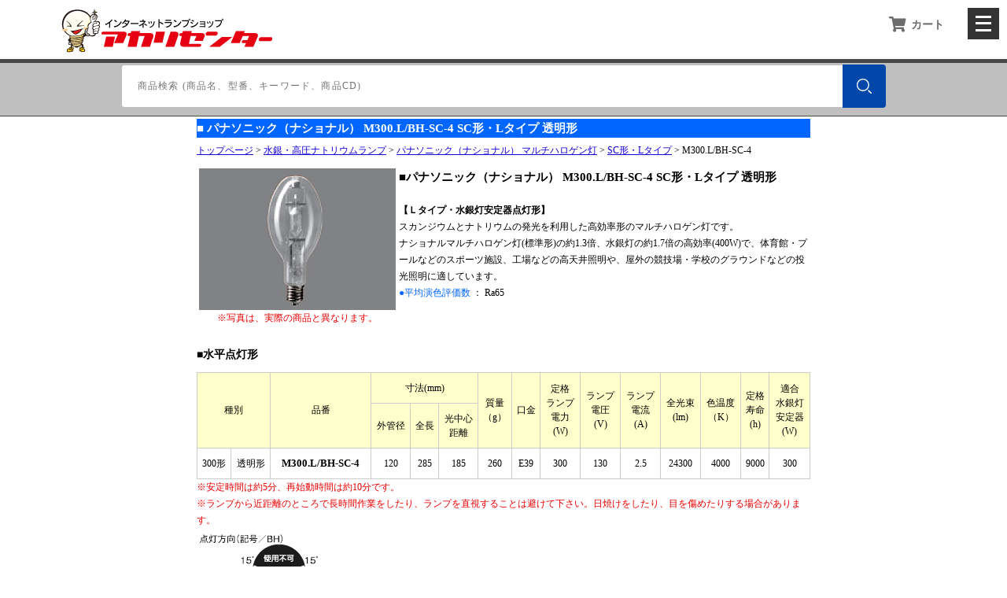

--- FILE ---
content_type: text/html
request_url: https://www.akaricenter.com/suigin_kouatu/national/multihalogen/m300lbh-sc4.htm
body_size: 10076
content:
 <!DOCTYPE HTML PUBLIC "-//W3C//DTD HTML 4.01 Transitional//EN"  "http://www.w3.org/TR/html4/loose.dtd">
<html>
<head>
<title>パナソニック（ナショナル） M300.L/BH-SC-4 SC形・Lタイプ 透明形 激安価格販売:アカリセンター</title>
<meta http-equiv="Content-Type" content="text/html; charset=Shift_JIS">
<META NAME="keywords" CONTENT="パナソニック,panasonic,ナショナル,national,マルチ,ハロゲン灯,M300.L/BH-SC-4,M300LBHSC4,300形,透明形,ランプ,水銀灯,ナトリウムランプ,SC形,Lタイプ,通信販売,販売,通販,価格,激安">
<META NAME="description" CONTENT="パナソニック（ナショナル） M300.L/BH-SC-4 SC形・Lタイプ 透明形 激安価格販売:アカリセンター">
<link rel="SHORTCUT ICON" href="../../../favicon.ico">
<link href="../../../css/pagedef.css" rel="stylesheet" type="text/css">
<link href="../../../css/lampimport.css" rel="stylesheet" type="text/css">
</head>
<!--category:水銀・高圧ナトリウムランプ-->
<body>
<!-- header-start -->
<!--▼///////////header nav start///////////▼-->
<input type="checkbox" id="menu-navibtn" />
<div id="navi" role="navigation" aria-label="メインメニュー">
<div class="menu-left"><a href="/"><img src="/image/logo-akaricenter.png" alt="電球の専門店 | アカリセンターの公式通販サイト"></a> </div>
<label id="navibtn" for="menu-navibtn"><span><span>メニューを開く</span></span></label>
<ul class="menu-cargo">
<li><a class="ib" href="/order/cargo.php"><i class="fa fa-shopping-cart fa-lg"></i><span>カート</span></a></li>
</ul>
<ul class="menu">
<li class="menu-parent"><i class="fas fa-folder-open  fa-lg"></i><span>カテゴリー</span>
<input type="checkbox" id="menu-parent01"/>
<label for="menu-parent01"><span class="ib pd"><i class="fas angletoggle fa-lg"></i></span></label>
<!--▼menu-category-list start▼-->
<ul class="menu-child">
<li id="led"><a href="/akari_led.htm" class="menu-child-top">LED電球・LEDランプ</a></li>
<li id="hakunetu"><a href="/akari_hakunetu.htm">白熱電球</a></li>
<li id="harogen"><a href="/akari_harogen_ct01.htm">ハロゲンランプ</a></li>
<li id="chokkan"><a href="/akari_chokkan.htm">直管蛍光灯</a></li>
<li id="chokkan_tokushu"><a href="/akari_chokkan_tokushu.htm">特殊直管蛍光灯</a></li>
<li id="enkei"><a href="/akari_enkei.htm">円形蛍光灯</a></li>
<li id="denkyu"><a href="/akari_denkyu.htm">電球形蛍光灯</a></li>
<li id="compact"><a href="/akari_compact.htm">コンパクト蛍光ランプ</a></li>
<li id="suigin"><a href="/akari_suigin.htm">HID・水銀灯・高圧ナトリウムランプ</a></li>
<li id="kaichuu"><a href="/akari_kaichuu.htm">フラッシュライト・懐中電灯 </a></li>
<li id="mirrorball"><a href="/akari_mirrorball.htm">舞台・演出照明・撮影機器</a></li>
<li id="spotlight"><a href="/akari_spotlight.htm">スポットライト</a></li>
<li id="cliplight"><a href="/cliplight/cliplight.htm">クリップライト</a></li>
<li id="toukou"><a href="/akari_toukou.htm">投光器・作業灯</a></li>
<li id="chokkankigu"><a href="/akari_chokkankigu.htm">直管蛍光灯器具</a></li>
<li id="led-chokkankigu"><a href="/akari-led-chokkankigu.htm">LEDベースライト器具</a></li>
<li id="denzai"><a href="/akari_denzai.htm">電設資材</a></li>
<li id="sonota"><a href="/akari_sonota.htm">その他・工具</a></li>
<li id="stand"><a href="/akari_stand.htm">スタンド</a></li>
<li id="tokusyu"><a href="/akari_tokusyu.htm">撮影機材</a></li>
<!--<li id="outlet"><a href="/outlet/">OUTLET(アウトレット)</a></li>-->
</ul>
<!--▲menu-category-list end▲-->
</li>
<li class="menu-parent"><i class="fas fa-list fa-lg"></i><span>ガイド</span>
<input type="checkbox" id="menu-parent02"/>
<label for="menu-parent02"><span class="ib pd"><i class="fas angletoggle fa-lg"></i></span></label>
<!--▼menu-guide-list start▼-->
<ul class="menu-child">
<li id="info"><a href="/akari_info.htm" class="menu-child-top">ご利用案内</a></li>
<li id="faq"><a href="/info/oshiharai.htm">よくあるご質問(FAQ)</a></li>
<li id="toiawase"><a href="/wmail/toiawase.htm">お問い合わせ</a></li>
<!--<li id="mame"><a href="/mame.htm">電球豆知識</a></li>-->
</ul>
<!--▲menu-guide-list end▲-->
</li>
<li class="menu-parent"><a class="ib" href="/cgi-bin/orderstatus.php"><i class="fas fa-file-invoice fa-lg"></i>注文状況確認 / 各種書類発行</a></li>
<li class="menu-parent"><a class="ib" href="/wmail/toiawase.htm"><i class="fas fa-caret-right"></i>お問い合わせ</a></li>
</ul>
</div>
<!--▲///////////header nav end///////////▲-->

<!--▼search start▼-->
<div class="menu-search">
<div id="search">
<form action="/cgi-bin/itemsearch.php" method="get">
<div class="box">
<input type="search" class="box-searchinput" name="WORD" value="" placeholder="商品検索 (商品名、型番、キーワード、商品CD)">
<button type="submit" class="box-btn" name=""><img src="/image/top-icon/searches.png" class="box-btn-icon" alt="検索する"></button>
</div>
<input type="hidden" name="CAT" value="すべて">
<input type="hidden" name="LANG" value="SJIS">
</form>
</div>
</div>
<!--▲search end▲--><!-- header-end -->
<table width="780" border="0" align="center">
<tr>
<td height="100%">
<!-- パン屑 メニュー -->
<table width="100%" height="51" border="0" cellpadding="0" cellspacing="0">
<tr>
<td height="23" bgcolor="#0066ff">
<h1>■ パナソニック（ナショナル） M300.L/BH-SC-4 SC形・Lタイプ 透明形</h1>
</td>
</tr>
<tr>
<td valign="middle" class="panmenu">
<h2><a href="../../../index.htm">トップページ</a> &gt; <a href="../../../akari_suigin.htm">水銀・高圧ナトリウムランプ</a> &gt; <a href="../../../multi_ct.htm">パナソニック（ナショナル） マルチハロゲン灯</a> &gt; <a href="../../../multi_sc.htm">SC形・Lタイプ</a> &gt; M300.L/BH-SC-4</h2>
</td>
</tr>
</table>
<!-- パン屑　メニューここまで -->
</td>
</tr>
<tr>
<td class="height18">
<table width="100%">
<tr valign="top">
<td width="32%" align="center"><img src="img/sc-l-tome.jpg" width="250" height="180"><br>
<span class="cautionRED">※写真は、実際の商品と異なります。</span></td>
<td width="68%" class="height18">
<h3>■パナソニック（ナショナル） M300.L/BH-SC-4 SC形・Lタイプ 透明形</h3><br>
<strong>【Ｌタイプ・水銀灯安定器点灯形】</strong><br>
 スカンジウムとナトリウムの発光を利用した高効率形のマルチハロゲン灯です。<br>
ナショナルマルチハロゲン灯(標準形)の約1.3倍、水銀灯の約1.7倍の高効率(400W)で、体育館・プールなどのスポーツ施設、工場などの高天井照明や、屋外の競技場・学校のグラウンドなどの投光照明に適しています。<br>
<span class="def12pxSkyblue">●平均演色評価数</span> ： Ra65</td>
</tr>
</table>
<br>
<strong class="grouphead">■水平点灯形</strong><br>
<table width="100%" align="center" class="block2">
<tr align="center" bgcolor="#ffffCC">
<td colspan="2" rowspan="2">種別</td>
<td rowspan="2">品番</td>
<td colspan="3">寸法(mm)</td>
<td rowspan="2">質量<br>
（g）</td>
<td rowspan="2">口金</td>
<td rowspan="2">定格<br>
ランプ<br>
電力<br>
(W)</td>
<td rowspan="2">ランプ<br>
電圧<br>
(V)</td>
<td rowspan="2">ランプ<br>
電流<br>
(A)</td>
<td rowspan="2">全光束<br>
(lm)</td>
<td rowspan="2">色温度<br>
（K）</td>
<td rowspan="2">定格<br>
寿命<br>
(h)</td>
<td rowspan="2">適合<br>
水銀灯<br>
安定器<br>
(W)</td>
</tr>
<tr align="center" bgcolor="#ffffCC">
<td>外管径</td>
<td>全長</td>
<td>光中心<br>
距離</td>
</tr>
<tr align="center">
<td>300形</td>
<td>透明形</td>
<td align="left">
<h4>M300.L/BH-SC-4</h4>
</td>
<td>120</td>
<td>285</td>
<td>185</td>
<td>260</td>
<td>E39</td>
<td>300</td>
<td>130</td>
<td>2.5</td>
<td>24300</td>
<td>4000</td>
<td>9000</td>
<td>300</td>
</tr>
</table>
<span class="caution">※安定時間は約5分、再始動時間は約10分です。<br>
※ランプから近距離のところで長時間作業をしたり、ランプを直視することは避けて下さい。日焼けをしたり、目を傷めたりする場合があります。 </span><br>
<img src="../img/multi-sc-suihei.gif" width="192" height="115"><br>
<br><!-- #BeginLibraryItem "/Library/受注生産品.lbi" --><span style="color:#ff8800">※受注生産品となり、納品にお時間を頂きます。また返品不可能となりますのでお間違えのないようご注文をして頂きますようお願いいたします。<br>　
お急ぎの際は事前に<a href="../../../wmail/toiawase.htm">お問い合わせ</a>下さいます様お願いいたします。</span><!-- #EndLibraryItem --><br>
<br>
<!-- FORM-START -->
<form method=post action="/order/cargo.php">
<input type=hidden name="action" value="regist">
<input type="hidden" name="code" value="1001029">
<div class="product">●パナソニック（ナショナル） M300.L/BH-SC-4 透明形マルチハロゲン灯 E39口金</div>
<span class="cd">商品CD:1001029</span> <span class="mrp">メーカー希望小売価格 \12,870-</span><br>
<div class="caution"></div>
<span class="end">生産終了</span>
</form>
<!-- FORM-END -->

<br>
<!--KANREN-START-->
<div class="kanren">
<ul>
</ul>
<hr></div>
<!--KANREN-END-->
</td>
</tr>
<tr>
<td>
<!--footer-start-->
<!-- footer -->
<footer>
<!--▼Grid Layout start▼-->
<div>
<article>
<ul>
<li><a href="/order/cargo.php"><i class="fas fa-shopping-cart"></i>&nbsp;カートをみる</a></li>
<li><a href="/cgi-bin/orderstatus.php"><i class="fas fa-file-invoice fa-lg"></i>&nbsp;注文状況確認 / 各種書類発行</a></li>
<li><a href="/cgi-bin/itemsearch.php"><i class="fas fa-search"></i>&nbsp;商品検索</a></li>
</ul>
</article>
<article>
<h3>ガイド</h3>
<ul>
<li><a href="/akari_info.htm">送料･支払について</a></li>
<li><a href="/info/oshiharai.htm">よくあるご質問(FAQ)</a></li>
<li><a href="/wmail/toiawase.htm">お問い合わせ</a></li>
</ul>
</article>
<article>
<h3>規約</h3>
<ul>
<li><a href="/info/tokutei.htm">特定商取引法に基づく表記</a></li>
<li><a href="/info/riyoukiyaku.htm">利用規約</a></li>
<li><a href="/info/akari_info_privacy.htm">個人情報について</a></li>
</ul>
<h3>ABOUT US</h3>
<ul>
<li><a href="/corpinfo.htm">会社概要</a></li>
</ul>
</article>
</div>
<!--▲Grid Layout end▲-->
<!--▼copyright▼-->
<div id="copyright">Copyright (C) Akaricenter. All Rights Reserved.</div>
<!--▲copyright▲-->
<!--▼pagejump▼-->
<!--<div id="pagejump">
<div class="scroll_button"> <a href="#navi">▲TOPへ</a> </div>
</div>-->
<!--▲pagejump▲-->
</footer>
<!-- /footer --> <!--footer-end-->
</td>
</tr>
</table>
</body>
</html>


--- FILE ---
content_type: text/css
request_url: https://www.akaricenter.com/css/lamp.css
body_size: 20548
content:
/*蝗櫁ｻ｢轣ｯ蜿ｳ繧ｫ繝�ざ繝ｪ繝ｼ繝悶Ο繝�け*/
.kaitentou-menu {  width:600px; margin:0 0 30px 0;padding:0; height:auto;}
.kaitentou-menu img { float: left; border:none; padding:2px 3px 0 2px;}
.kaitentou-menu ul { width:585px; height:auto; margin:0;padding-left:15px;list-style:none;}
.kaitentou-menu li { margin:0 5px 10px 0; padding:0;float:left;line-height:1.4em;width:185px;height:100px;border:solid #CCC 1px;display:block;}
.kaitentou-menu a { margin:0;padding:0;text-decoration:none;display:block;color:#333;width:185px;height:100px;  background-image:url(../icon/detail-k.gif); background-position:bottom; background-repeat:no-repeat;}
.kaitentou-menu a:hover {background-color:#f0f0f0; background-image:url(../icon/detail-k-h.gif); background-position:bottom; background-repeat:no-repeat;}
.kaitentou-menu a h4,h5 { margin:0; padding:3px 0;font-weight:bold; text-decoration:underline; color:#039; font-size:12px;}
.kaitentou-menu a:hover h4,h5 { text-decoration:underline; color: #039;}
.kaitentou-menu hr {clear:both; visibility:hidden; margin:0; padding:0;}

/*繧ｹ繝ｪ繝�繝ｩ繝ｳ繝励ヶ繝ｭ繝�け*/
.slimlamp-menu {  width:600px; margin:5px 0 30px 0;padding:0; height:auto;}
.slimlamp-menu img { float: left; border:none; padding:3px 5px 3px 2px;}
.slimlamp-menu ul { width:585px; height:auto; margin:0;padding-left:15px;list-style:none;}
.slimlamp-menu li { margin:0 5px 10px 0; padding:0;float:left;line-height:1.4em;width:185px;height:65px;border:solid #CCC 1px;display:block;}
.slimlamp-menu a { margin:0;padding:0;text-decoration:none;display:block;color:#333;width:185px;height:65px; }
.slimlamp-menu a:hover {background-color:#f0f0f0;}
.slimlamp-menu a p { margin:0; padding:3px 0;font-weight:bold; text-decoration:underline; color:#039; font-size:12px;}
.slimlamp-menu a:hover p { text-decoration:underline; color: #039;}
.slimlamp-menu hr {clear:both; visibility:hidden; margin:0; padding:0;}

/*譁ｰ繧ｫ繝�ざ繝ｪ繝ｼ繝舌�*/
.r-bar { width:600px; }
.r-bar h3 { font-size:14px; font-weight:bold; color: #2970b2; margin:0; padding:7px 0 20px 35px; height:32px;background: url(../icon/lamp-bar.gif); background-repeat:no-repeat; clear:both;}
.r-bar p { padding:0 0 20px 15px; line-height:1.8em; margin:-20px 0 10px 0;}
.r-bar a { text-decoration:none;}
.r-bar hr {clear:both; visibility:hidden;}

.setumei { width:580px;margin:-20px 0 5px 15px; padding:0;}
.setumei img{float:left; padding:5px 5px 20px 0; margin:0;}
.setumei p{ padding-top:10px;}
.setumei a{font-size:12px;color:#0000ff; text-decoration:underline;}
.setumei a:link { color:#0000ff; text-decoration:underline;}
.setumei a:visited { color:#0000ff; text-decoration:underline;}
.setumei a:hover { color:#ff0000; text-decoration: none; background-color:#ffffcc;}

.setumei-s { width:100%; margin-bottom:5px; padding:0; clear:both;}
.setumei-s img{float:left; margin-right:5px;}
.setumei-s p{overflow:hidden; margin:0; padding:0;}
.setumei-s hr {clear:both; visibility: hidden;}
.setumei-s a:link { color:#0000ff; text-decoration:underline;}
.setumei-s a:visited { color:#0000ff; text-decoration:underline;}
.setumei-s a:hover { color:#ff0000; text-decoration: none; background-color:#ffffcc;}

.setumei-red {width:100%;margin:5px 0 5px 0px; padding:5px 0; border:#FF0000 dashed 1px; display:block;}

.item-list { widows:600px; margin:0; padding:0; height:auto;font-family: "�ｭ�ｳ 繧ｴ繧ｷ繝�け", "MS Gothic", "Osaka�咲ｭ牙ｹ�", Osaka-mono, monospace;}
.item-list ul{ list-style:none; width:600px; height:auto; margin:0 0 0 5px; padding:0 0 20px 0;}
.item-list li{ display:inline-block; margin:0 8px 10px 0; padding:0 0 0 0; float:left; width:192px; height:191px; overflow:hidden; word-break: break-all;}
.item-list p{ color:#009;display:block; background:#eee; width:190px; height:30px; text-align:center; text-decoration:underline; font-weight:bold; margin:0 0 2px 0; padding:2px 0 8px 0; line-height:1.5; }
.item-list a:visited p{ text-decoration:underline; color:#810081;}
.item-list a:hover p{ text-decoration:none; background:#c6d2e4;}
.item-list a { color:#000;display:block; margin:0; padding:0; width:190px; height:188px; text-decoration:none;border:solid #ddd 1px; overflow:hidden;line-height:1.3; background-image:url(/icon/detail.gif); background-position:bottom; background-repeat:no-repeat;}
.item-list a:hover { background-color:#f3f3f3;border:solid #c6d2e4 1px; background-image:url(/icon/detail-h.gif); background-position:bottom; background-repeat:no-repeat;}
/*.item-list ul{ list-style:none; width:600px; height:auto; margin:0 0 0 5px; padding:0 0 20px 0;}
.item-list li{ display:inline-block; margin:0 8px 10px 0; padding:0; float:left; width:192px; height:134px; overflow:hidden;}
.item-list p{ color:#009;display:block; background:#eee; width:190px; height:23px; text-align:center; text-decoration:underline; font-weight:bold; margin:0 0 2px 0; padding:2px 0 8px 0; line-height:1.2; }
.item-list a:visited p{ text-decoration:underline; color:#810081;}
.item-list a:hover p{ text-decoration:none; background:#c6d2e4;}
.item-list a { color:#000;display:block; margin:0; padding:0; width:190px; height:131px; text-decoration:none;border:solid #ddd 1px; overflow:hidden;line-height:1.2;}
.item-list a:hover { background-color:#f3f3f3;border:solid #c6d2e4 1px;}*/
.item-list .box {float:left; padding:1px 4px 45px 3px; margin:0;}
.item-list .new { float:left; padding:1px 4px 45px 3px; margin:0; background: url(../icon/denkyu-new.gif) no-repeat 24px 80px;}
.item-list .osusume { float:left; padding:1px 4px 45px 3px; margin:0; background: url(../icon/denkyu-osusume.gif) no-repeat 2px 80px;}
.item-list .teiban { float:left; padding:1px 4px 45px 3px; margin:0; background: url(../icon/denkyu-teiban.gif) no-repeat 20px 80px;}
.item-list .nesage { float:left; padding:1px 4px 45px 3px; margin:0; background: url(../icon/denkyu-nesage.gif) no-repeat 2px 80px;}
.item-list .jyuchu { float:left; padding:1px 4px 45px 3px; margin:0; background: url(../icon/denkyu-jyuchu.gif) no-repeat 2px 80px;}
.item-list .newprice { float:left; padding:1px 4px 45px 3px; margin:0; background: url(../icon/denkyu-newprice.gif) no-repeat 2px 80px;}
.item-list .zaikosale { float:left; padding:1px 4px 45px 3px; margin:0; background: url(../icon/zaiko-sale.gif) no-repeat 2px 80px;}
.item-list .sale { float:left; padding:1px 4px 45px 3px; margin:0; background: url(../icon/sale.gif) no-repeat 2px 80px;}
.item-list .medama { float:left; padding:1px 4px 45px 3px; margin:0; background: url(../icon/medama.gif) no-repeat 2px 80px;}
.item-list .sold-out { float:left; padding:1px 4px 45px 3px; margin:0; background: url(../icon/sold-out.gif) no-repeat 2px 80px;}

.item-list .eco {background: url(../icon/eco.gif) no-repeat 84px 116px;}
.item-list .up { background: url(../icon/up.gif) no-repeat 84px 116px;}
.item-list .harogen {float:left; padding:1px 4px 45px 3px; margin:0;}


.item-list p.list-title1 { color:#009;display:block; background:#eee; width:190px; height:23px; text-align:center; text-decoration:underline; font-weight:bold; margin:0 0 2px 0; padding:5px 0 0 0;}

.uchikeshi { text-decoration: line-through; font-weight:bold; color:#F00;}
.staffosusume { width:100%; margin:0; padding:15px 0 0 0; margin:10px 0;background:url(../icon/staffosusume.gif) no-repeat;line-height:1.8;}

.item-category { width:600px; margin:0; padding:0; height:auto;}
.item-category ul { margin:0;padding:0 0 10px 3px; list-style:none;}
.item-category li { margin:0;padding:3px 6px 5px 4px;line-height:1.4em;width:285px;height:160px; display:block; float:left;}
.item-category a { margin:0;padding:0;border:solid #ddd 1px;text-decoration:none;display:block;color:#333;width:285px;height:160px; background:url(../icon/denkyu-line-up.gif) no-repeat 214px 146px;}
.item-category a:hover {background-color:#fff;}
.item-category a p { margin:0 0 5px 0; padding:3px 2px 3px 135px;font-weight:bold; font-size:14px; text-decoration:underline; color:#009; line-height:1.3em; background:#e1e1e1;}
.item-category a:hover p { text-decoration:none; background:#e4ecf7;}
.item-category .img-box { float:left; padding:0; margin:0;}
.item-category hr {clear:both; visibility:hidden;}

/*LED髮ｻ逅�き繝�ざ繝ｪ*/
.item-led-denkyu { width:600px; margin:0; padding:0;}
.item-led-denkyu ul { margin-left:8px;padding:0;list-style:none; }
.item-led-denkyu li { margin:0; padding:0 15px 15px 5px; width:175px;height:auto;float:left;}
.item-led-denkyu a { margin:0;padding:1px 4px 4px 4px; text-decoration:none; display:block;color: #333;width:175px;min-height:230px;line-height:1.5em;overflow:hidden; border:solid #ddd 1px;}
.item-led-denkyu a:hover { text-decoration:none;border:solid #c6d2e4 1px;background-color:#f3f3f3;}
.item-led-denkyu a p { margin:0 0 3px -3px; width:175px;height:auto;text-align:center; font-weight:bold; color:#1B0099; padding:3px; text-decoration: underline; line-height:1.4em;cursor:pointer; font-size:14px;background:#eee; }
.item-led-denkyu a:hover p { text-decoration:none;background:#c6d2e4;}
.item-led-denkyu .item-main-photo { width:175px; height:100px; margin:0 0 3px 0;}
.item-led-denkyu hr {clear:both; visibility: hidden;}
.alpha a:hover img {
  opacity: 0.6;
  filter: alpha(opacity=60);
  -ms-filter: "alpha(opacity=60)";
}

/*LED繝吶�繧ｹ繝ｩ繧､繝医き繝�ざ繝ｪ*/
.item-led-chokkankigu .item-main-photo { width:175px; height:120px; margin:0 0 3px 0;}
.item-led-chokkankigu { width:600px; margin:0; padding:0;}
.item-led-chokkankigu ul { margin-left:8px;padding:0;list-style:none; }
.item-led-chokkankigu li { margin:0; padding:0 15px 15px 5px; width:175px;height:250px;float:left;}
.item-led-chokkankigu a { margin:0;padding:1px 4px 4px 4px; text-decoration:none; display:block;color: #000;width:175px;height:250px;line-height:1.5em;overflow:hidden; border:solid #ddd 1px;background-image:url(/icon/detail.gif); background-position:bottom; background-repeat:no-repeat;}
.item-led-chokkankigu a:hover {text-decoration:none;border:solid #c6d2e4 1px;background-color:#f3f3f3;background-color:#f3f3f3;border:solid #c6d2e4 1px; background-image:url(/icon/detail-h.gif); background-position:bottom; background-repeat:no-repeat;}
.item-led-chokkankigu a p { margin:0 0 3px -3px; width:175px;height:auto;text-align:center; font-weight:bold; color:#1B0099; padding:3px; text-decoration: underline; line-height:1.2em;cursor:pointer; font-size:14px;background:#eee; }
.item-led-chokkankigu hr {clear:both; visibility: hidden;}

/*2018繧ｫ繝�ざ繝ｪ*/
#item-category-2018 { width:600px; margin:0; padding:0;}
#item-category-2018 .item-main-photo { width:175px; margin:0 0 3px 0; border-bottom:dotted #ddd 1px;}
#item-category-2018 ul { margin-left:8px;padding:0;list-style:none; }
#item-category-2018 li { margin:0; padding:0 15px 15px 5px; width:175px;height:290px;float:left;}
#item-category-2018 a { margin:0;padding:1px 4px 4px 4px; text-decoration:none; display:block;color: #000;width:175px;height:290px;line-height:1.7em;overflow:hidden; border:solid #ddd 1px;}
#item-category-2018 a:hover { text-decoration:none;border:solid #c6d2e4 1px;background-color:#f3f3f3;}
#item-category-2018 a p { margin:0 0 3px -3px; width:175px;height:auto;text-align:center; font-weight:bold; color:#1B0099; padding:3px; text-decoration: underline; line-height:1.2em;cursor:pointer; font-size:14px;background:#eee; }
#item-category-2018 hr {clear:both; visibility: hidden;}

/*2018----繧ｫ繝�ざ繝ｪ繝ｼ*/
#item-category-box { width:100%; margin:0; padding:0;}
#item-category-box .item-main-photo { width:180px; margin:0 0 2px 0; border-bottom:dotted #333 1px; text-align:center;}
#item-category-box ul { margin-left:0px;padding:0;list-style:none; }
#item-category-box li { margin:0; padding:0 15px 15px 5px; width:180px;height:210px;float:left;}
#item-category-box a { margin:0;padding:1px 4px 4px 4px; text-decoration:none; display:block;color: #000;width:100%;height:210px;line-height:1.7em;overflow:hidden; border:solid #ddd 1px;background-image:url(/icon/detail.gif); background-position:bottom; background-repeat:no-repeat;}
#item-category-box a:hover { text-decoration:none;border:solid #c6d2e4 1px;background-color:#f3f3f3;background-color:#f3f3f3;border:solid #c6d2e4 1px; background-image:url(/icon/detail-h.gif); background-position:bottom; background-repeat:no-repeat;}
#item-category-box a p { margin:0 0 3px -3px; width:100%;height:auto;text-align:center; font-weight:bold; color:#1B0099; padding:3px; text-decoration: underline; line-height:1.2em;cursor:pointer; font-size:14px;background:#eee; }
#item-category-box hr {clear:both; visibility: hidden;}


/*----繧ｫ繝�ざ繝ｪ繝ｼ縲縲縲*/
#center-banner-2 {width:100%;
}
#center-banner-2 .item {
	box-sizing: content-box;
	display:block;
	width:30%;
	border-radius: 3px;
	border:solid #ddd 1px;
	padding: 8px 4px 25px 4px;
	margin: 5px;
	text-align: center;/*flex-grow: 0;莨ｸ縺ｳ逋ｽflex: 1;*/
	background-image:url(/icon/detail.gif); background-position:bottom; background-repeat:no-repeat;
}
#center-banner-2 .item:hover {border:solid #c6d2e4 1px;background: #F5F5F5;
background-image:url(/icon/detail-h.gif); background-position:bottom; background-repeat:no-repeat;}

#center-banner-2 img {
	max-width: 100%;
	height: auto;
	
}
#center-banner-2 p {
	font-size: 1em;
	text-align: left;
}
#center-banner-2 .flexbox {
	display: -webkit-box;  /*縺薙�霎ｺ縺�*/
	display: -webkit-flex; /*Android2.3~縺ｨ縺�*/
	display: -ms-flexbox; /*IE9縺九ｉ逕ｨ*/
	display: flex; /*譛譁ｰ縺ｮ繝悶Λ繧ｦ繧ｶ縺ｮ縺ｿ縺ｧ縺ゅｌ縺ｰflex縺�縺代〒繧ゅｈ縺�°繧�*/
	flex-wrap: wrap;
	justify-content: stretch;
}
#center-banner-2 ul {
	text-align: left;
	display:block;
	list-style:none;
	margin:2px 1px 0px 0px;
	padding:0;
	line-height:1.5;
	border-top:dotted #333 1px;
}
#center-banner-2 li {
	font-weight: bold;
	margin:7px 0px 0px 0px;
	/*list-style-image:url(/img/topimg/2018-top/top-left-menu-arrow-small-bk.gif);white-space: nowrap;
  overflow: hidden;
  text-overflow: ellipsis;*/
}
#center-banner-2 a {
	color:#6C6C6C;
	text-decoration:none;
}
/*#center-banner-2 .item:hover {
	color:#006C91;
	text-decoration:underline;
}
#center-banner-2 .item:hover img {
	opacity: 0.6;
	filter: alpha(opacity=60);
	-ms-filter: "alpha(opacity=60)";
}*/

#center-banner-2 .sub-text {
	font-weight: normal;
	font-size:.90em
}
#center-banner-2 p {
	font-weight: bold;
	color: #EA0000;
	margin:0px 0px 0px 0px;
}
/*end*/

/*逶ｴ邂｡繧ｫ繝�ざ繝ｪ*/
.item-chokkan .item-main-photo { width:175px; height:120px; margin:0 auto 3px auto;}
.item-chokkan { width:600px; margin:0; padding:0;}
.item-chokkan ul {list-style:none; }
.item-chokkan li { margin:0; padding:0 15px 15px 0px; width:175px;height:200px;float:left;}
.item-chokkan a { margin:0;padding:1px 6px 4px 0px; text-decoration:none; display:block;color: #000;line-height:1.5em;overflow:hidden; border:solid #ddd 1px;}
.item-chokkan a:hover { text-decoration:none;border:solid #c6d2e4 1px;background-color:#f3f3f3;}
.item-chokkan a p { height:auto;text-align:center; font-weight:bold; color:#1B0099; padding:3px; text-decoration: underline; line-height:1.2em;cursor:pointer; font-size:14px;background:#eee; }
.item-chokkan hr {clear:both; visibility: hidden;}


/*DNL繧ｫ繝�ざ繝ｪ*/
.item-led-display .item-led-display-main-photo { width:175px; height:320px; margin:0 0 3px 0;}
.item-led-display { width:100%; margin:0; padding:0;}
.item-led-display ul { margin-left:0px;padding:0;list-style:none; }
.item-led-display li { margin:0; padding:0 15px 15px 5px; width:175px;height:320px;float:left;}
.item-led-display a { margin:0;padding:1px 4px 4px 4px; text-decoration:none; display:block;color: #000;width:175px;height:320px;line-height:1.5em;overflow:hidden; border:solid #ddd 1px;}
.item-led-display a:hover { text-decoration:none;border:solid #c6d2e4 1px;background-color:#f3f3f3;}
.item-led-display a p { margin:0 0 3px -3px; width:175px;height:auto;text-align:center; font-weight:bold; color:#1B0099; padding:3px; text-decoration: underline; line-height:1.2em;cursor:pointer; font-size:14px;background:#eee; }
.item-led-display hr {clear:both; visibility: hidden;}

/*讀懃ｴ｢*/
.search { display:block; width:160px; height:70px; padding:0; margin-bottom:10px; background:url(img/kensaku-back.gif) no-repeat;}
.search form{ margin:0; padding:0;}
.search .textbox{ width:100px; margin:25px 5px; float:left; padding:0;}
.search .button {margin:24px 3px; padding:0; _margin:24px 0 0 -2px}
.search hr{clear:both; visibility: hidden;}

/*蜿ｳ蝠�刀繝壹�繧ｸ 陦ｨ*/
.company dl,dt,dd {
margin: 0;
padding: 0;
}
.company dl {
border: 1px solid #999;
border-top: none;
width:100%;
background: #eee;
}
.company dt,dd {
padding:2px 3px 2px 7px;
}
.company dt {
border-top: 1px solid #999;
clear: left;
float: left;
width: 80px;
}
.company dd {
margin-left: 80px;
border-top: 1px solid #999;
border-left: 1px solid #999;
background: #fff;
}

.item-kanren {  width:600px; margin:0 0 30px 0;padding:35px 0 0 0; height:auto; background:url(icon/category-kanren-bar.gif) no-repeat;}
.item-kanren img { float: left; border:none; padding:2px 3px 0 2px;}
.item-kanren ul { width:585px; height:auto; margin:0;padding-left:15px;list-style:none;}
.item-kanren li { margin:0 5px 10px 0; padding:0;float:left;line-height:1.4em;width:185px;height:79px;border:solid #CCC 1px;display:block;}
.item-kanren a { margin:0;padding:0;text-decoration:none;display:block;color:#333;width:185px;height:79px; }
.item-kanren a:hover {background-color:#f0f0f0;}
.item-kanren a p { margin:0; padding:3px 0;font-weight:bold; text-decoration:underline; color:#039; font-size:12px;}
.item-kanren a:hover p { text-decoration:underline; color: #039;}
.item-kanren hr {clear:both; visibility:hidden; margin:0; padding:0;}

.hz-box {width:761px; height:auto; margin:5px 0 5px 5px; padding:0; border:solid #EA0000 1px; line-height:1.5;}
.hz-box img{float:left; margin:3px;}
.hz-box p{display:block; width:643px; height:20px; background-color:#EA0000; color:#FFF; margin:0 0 0 116px; padding:0 0 0 2px; font-weight:bold;}

/*繧ｭ繝ｼ繝ｯ繝ｼ繝� 繧ｿ繧ｰ讀懃ｴ｢ start*/
#keyword {width:100%;
	height:auto;
	display: -webkit-box;
	display:block;
	box-sizing: content-box;
	clear:both;
 
}
#keyword .list{
  width: 100%;
  margin-left: auto;
  margin-right: auto;
  list-style: none; 
}
#keyword .list li{
	display:block;
  /* 蟾ｦ縺ｫ荳ｦ縺ｳ縺ｾ縺� */
  float: left;
  margin-left:15px;
  /*width: 100px;*/
  text-align: center;
  line-height: 150%;
  
   padding: 1em;
  border: 3px solid #ccc;
 /* border-radius: 3em .3em 3em .3em/.3em 3em .3em 3em;*/
}
#keyword a {
	color:#6C6C6C;
	text-decoration:none;
}
#keyword a:hover {
	color:#006C91;
	text-decoration:underline;
}
#keyword a:hover img {
  opacity: 0.6;
  filter: alpha(opacity=60);
  -ms-filter: "alpha(opacity=60)";
}


/*繧ｭ繝ｼ繝ｯ繝ｼ繝� 繧ｿ繧ｰ讀懃ｴ｢ end*/

/*繝壹�繧ｸ蜀�い繝ｳ繧ｫ繝ｼ逕ｨ繝｡繝九Η繝ｼ start*/
#page-nav {
	width: 100%;
	display: block;
}
#page-nav ul {
	width: 100%;
	font-size: 15px;
	margin: 8px auto;
	padding: 0;
	list-style: none;
	text-align: center;
	display: -webkit-flex;
	display: flex;
}
#page-nav li {
	-webkit-flex-grow: 1;
	flex-grow: 1;
	border-top:1px solid #CCCCCC;border-right:1px solid #CCCCCC;border-left:1px solid #CCCCCC;border-bottom:1px solid #CCCCCC;
}
#page-nav li a {
	text-decoration: none;
	font-weight:bold;
	padding: 18px;
	color: #000;
	display: block;
}
#page-nav li a:hover {
	background: #7898F1;color: #FFF;
}
/*繝壹�繧ｸ蜀�い繝ｳ繧ｫ繝ｼ逕ｨ繝｡繝九Η繝ｼ end*/

/*繝壹�繧ｸ蜀�い繝ｳ繧ｫ繝ｼ逕ｨ繝｡繝九Η繝ｼ start*/
#category-nav {
	width: 100%;
	display: block;
}
#category-nav ul {
	width: 100%;
	font-size: 13px;
	margin: 3px auto;
	padding: 0;
	list-style: none;
	text-align: center;
	display: -webkit-box;
  display: -webkit-flex;
  display: -ms-flexbox;
	display: flex;
}
#category-nav li {
	-webkit-flex-grow: 1;
	flex-grow: 1;
	border-top:1px solid #CCCCCC;border-right:1px solid #CCCCCC;border-left:1px solid #CCCCCC;border-bottom:1px solid #CCCCCC;
}
#category-nav li a {
	text-decoration: none;
	font-weight:bold;
	padding: 0px;
	color: #000;
	display: block;
}
#category-nav li a:hover {
	background: #7898F1;color: #FFF;
}
#category-nav a:hover img {
	opacity: 0.6;
	filter: alpha(opacity=60);
	-ms-filter: "alpha(opacity=60)";
}
/*繝壹�繧ｸ蜀�い繝ｳ繧ｫ繝ｼ逕ｨ繝｡繝九Η繝ｼ end*/

--- FILE ---
content_type: text/css
request_url: https://www.akaricenter.com/css/info.css
body_size: 1751
content:
.info-otoiawase { margin:0; padding:0;}
.info-maker dl { width:45em;margin: 0 auto; padding: 0; background:#eee; }
.info-maker dt,dd { padding: 10px 0 10px 8px;line-height:1.1;}
.info-maker dt { float: left; width: 16em; font-weight: bold; border-top: 1px #ccc solid; }
.info-maker dd { margin-left:16em; border-top: 1px #CCCCCC solid;border-left: 1px #CCCCCC solid; background:#FFF;}
.info-maker hr { clear:both; visibility:hidden;}

/* hide hack from Mac-IE5 \*/* html .info-maker dd { height: 1%; }/* end hiding */

.info-company dl { width:95%;margin:10px 10px; padding: 0; background:#eee; border-bottom: 1px #CCCCCC solid;}
.info-company dt,dd { padding: 6px 0 6px 8px;line-height:1.4;}
.info-company dt { float: left; width: 14em; font-weight: bold; border-top: 1px #ccc solid; }
.info-company dd { margin-left:14em; border-top: 1px #CCCCCC solid;border-left: 1px #CCCCCC solid; background:#FFF;}
.info-company hr { clear:both; visibility:hidden;}
.info-company a { color:#0000ff; text-decoration:underline;}
.info-company a:hover{ color:#ff0000;text-decoration:none;}
.info-company img { margin:0; padding:0;}

/* hide hack from Mac-IE5 \*/* html .info-company dd { height: 1%; }/* end hiding */


/* 電子領収書を発行する ボタン start */
#ele .btn-ele-nouhin {
	clear:both;
	cursor: pointer;
	display: block;
	margin:20px auto 5px auto;
	width: 242px;
	height: 42px;
	border:none;
	text-indent: -9999px;
	background: url(/img/btn-ele-nouhin.png) no-repeat 0 0;
}
#ele .btn-ele-nouhin:hover {
	background: url(/img/btn-ele-nouhin.png) no-repeat 0 -42px;
}
#ele div {
	width:400px;
	padding:5px 20px 5px 20px;
	margin:10px auto 0 auto;
	border-rtop: 1px solid #ccc;
	box-sizing: border-box;
}
/* end */

--- FILE ---
content_type: text/css
request_url: https://www.akaricenter.com/css/icon-container.css
body_size: 22223
content:
@charset "utf-8";
/* CSS Document */

/*---------------------- アイコン flex バージョン ----------------------*/
.icon-container {
  /*display: flex;
	grid-gap:2px 1px;
    grid-auto-rows: 20px;
    grid-template-columns: repeat(auto-fill, 75px);*/
  display: -webkit-box; /*この辺が*/
  display: -webkit-flex; /*Android2.3~とか*/
  display: -ms-flexbox; /*IE9から用*/
  display: flex; /*最新のブラウザのみであればflexだけでもよいかも*/
  flex-wrap: wrap;
  justify-content: stretch;
  flex-grow: 0;
  font-size: 0.8em;
}
#gnav .cate-pickup-menu > div > a div.icon-container {
    display: none;
}
.icon-container-2 {
  /*display: flex;
	grid-gap:2px 1px;
    grid-auto-rows: 20px;
    grid-template-columns: repeat(auto-fill, 75px);*/
  display: -webkit-box; /*この辺が*/
  display: -webkit-flex; /*Android2.3~とか*/
  display: -ms-flexbox; /*IE9から用*/
  display: flex; /*最新のブラウザのみであればflexだけでもよいかも*/
  flex-wrap: wrap;
  justify-content: stretch;
  flex-grow: 0;
  font-size: 0.8em;
  font-style: normal;
}
.icon-container-2 .icon {
	background-color:#FFFFFF;
  padding: 2px 5px 1px 5px;
  margin: 0 2px 1px 0px;
  text-align: center;
  border: 1px #B1C2DA solid;
  border-radius: 3px;
  display: block;
  color: #484848;
}

/*口金アイコン*/
.icon-container-2 .icon-s14d {
	background-color:#006BC3;
	color:#FFFFFF;
  padding: 2px 5px 0 5px;
  margin: 0 2px 1px 0px;
  text-align: center;
  border-radius: 3px;
  display: block;
}
.icon-container-2 .icon-b22d {
	background-color:#00919E;
	color:#FFFFFF;
  padding: 2px 5px 0 5px;
  margin: 0 2px 1px 0px;
  text-align: center;
  border-radius: 3px;
  display: block;
}
.icon-container-2 .icon-b15d {
	background-color:#4600C8;
	color:#FFFFFF;
  padding: 2px 5px 0 5px;
  margin: 0 2px 1px 0px;
  text-align: center;
  border-radius: 3px;
  display: block;
}
.icon-container-2 .icon-b15s {
	background-color:#9D00C8;
	color:#FFFFFF;
  padding: 2px 5px 0 5px;
  margin: 0 2px 1px 0px;
  text-align: center;
  border-radius: 3px;
  display: block;
}
.icon-container-2 .icon-e12 {
	background-color:#C85100;
	color:#FFFFFF;
  padding: 2px 5px 0 5px;
  margin: 0 2px 1px 0px;
  text-align: center;
  border-radius: 3px;
  display: block;
}
.icon-container-2 .icon-e11 {
	background-color:#4E4088;
	color:#FFFFFF;
  padding: 2px 5px 0 5px;
  margin: 0 2px 1px 0px;
  text-align: center;
  border-radius: 3px;
  display: block;
}
.icon-container-2 .icon-e14 {
	background-color:#53802E;
	color:#FFFFFF;
  padding: 2px 5px 0 5px;
  margin: 0 2px 1px 0px;
  text-align: center;
  border-radius: 3px;
  display: block;
}
.icon-container-2 .icon-e17 {
  background-color: #1083A0;
  color: #FFFFFF;
  padding: 2px 5px 0 5px;
  margin: 0 2px 1px 0px;
  text-align: center;
  border-radius: 3px;
  display: block;
}
.icon-container-2 .icon-e26 {
	background-color:#990999;
	color:#FFFFFF;
  padding: 2px 5px 0 5px;
  margin: 0 2px 1px 0px;
	text-align:center;
	border-radius: 3px;
	display: block;
}
.icon-container-2 .icon-e39 {
	background-color:#3333CC;
	color:#FFFFFF;
  padding: 2px 5px 0 5px;
  margin: 0 2px 1px 0px;
	text-align:center;
	border-radius: 3px;
	display: block;
}

.icon-container-2 .icon-outdoor {
  background: -moz-linear-gradient(top, #003399, #1B4FC9);
  background: -webkit-linear-gradient(top, #32C9CD, #1B4FC9);
  background: linear-gradient(to bottom, #32C9CD, #1B4FC9);
  color: #FFFFFF;
  padding: 1px 7px 0 7px;
  margin: 0 2px 1px 0px;
  text-align: center;
  border-radius: 3px;
  display: block;
}
.icon-container-2 .icon-dustproof {
  background: -moz-linear-gradient(top, #098278, #06585C);
  background: -webkit-linear-gradient(top, #098278, #06585C);
  background: linear-gradient(to bottom, #098278, #06585C);
  color: #FFFFFF;
  padding: 1px 7px 0 7px;
  margin: 0 2px 1px 0px;
  text-align: center;
  border-radius: 3px;
  display: block;
}

.icon-container-2 .icon-vivid {
  background: -moz-linear-gradient(top, #2209D2, #990999);
  background: -webkit-linear-gradient(top, #2209D2, #990999);
  background: linear-gradient(to bottom, #2209D2, #990999);
  color: #FFFFFF;
  padding: 1px 7px 0 7px;
  margin: 0 2px 1px 0px;
  text-align: center;
  border-radius: 3px;
  display: block;
}

.icon-container-2 .icon-dimmer {
	background-color:#1F00C8;
	color:#FFFFFF;
  padding: 1px 7px 0 7px;
  margin: 0 2px 1px 0px;
	text-align:center;
	border-radius: 3px;
	display: block;
}

/*W数start*/
.icon-container-2 .icon-5w {
	background-color:#75C8C1;
	color:#FFFFFF;
  padding: 1px 7px 0 7px;
  margin: 0 2px 1px 0px;
	text-align:center;
	border-radius: 3px;
	/*width:95px;*/
	display: block;

}
.icon-container-2 .icon-10w {
	background-color:#60BFB8;
	color:#FFFFFF;
  padding: 1px 7px 0 7px;
  margin: 0 2px 1px 0px;
	text-align:center;
	border-radius: 3px;
	/*width:95px;*/
	display: block;
}
.icon-container-2 .icon-15w {
	background-color:#48B7AE;
	color:#FFFFFF;
  padding: 1px 7px 0 7px;
  margin: 0 2px 1px 0px;
	text-align:center;
	border-radius: 3px;
	/*width:95px;*/
	display: block;
}
.icon-container-2 .icon-20w {
	background-color:#45ABA4;
	color:#FFFFFF;
  padding: 1px 7px 0 7px;
  margin: 0 2px 1px 0px;
	text-align:center;
	border-radius: 3px;
	/*width:95px;*/
	display: block;
}
.icon-container-2 .icon-25w {
	background-color:#54A39C;
	color:#FFFFFF;
  padding: 1px 7px 0 7px;
  margin: 0 2px 1px 0px;
	text-align:center;
	border-radius: 3px;
	/*width:95px;*/
	display: block;
}
.icon-container-2 .icon-30w {
	background-color:#47827E;
	color:#FFFFFF;
  padding: 1px 7px 0 7px;
  margin: 0 2px 1px 0px;
	text-align:center;
	border-radius: 3px;
	/*width:95px;*/
	display: block;
}
.icon-container-2 .icon-32w {
	background-color:#468780;
	color:#FFFFFF;
  padding: 1px 7px 0 7px;
  margin: 0 2px 1px 0px;
	text-align:center;
	border-radius: 3px;
	/*width:95px;*/
	display: block;
}
.icon-container-2 .icon-35w {
	background-color:#45857E;
	color:#FFFFFF;
  padding: 1px 7px 0 7px;
  margin: 0 2px 1px 0px;
	text-align:center;
	border-radius: 3px;
	/*width:95px;*/
	display: block;
}
.icon-container-2 .icon-40w {
	background-color:#47827E;
	color:#FFFFFF;
  padding: 1px 7px 0 7px;
  margin: 0 2px 1px 0px;
	text-align:center;
	border-radius: 3px;
	/*width:95px;*/
	display: block;
}
.icon-container-2 .icon-50w {
	background-color:#47827E;
	color:#FFFFFF;
  padding: 1px 7px 0 7px;
  margin: 0 2px 1px 0px;
	text-align:center;
	border-radius: 3px;
	/*width:95px;*/
	display: block;
}
.icon-container-2 .icon-60w {
	background-color:#3B6C69;
	color:#FFFFFF;
  padding: 1px 7px 0 7px;
  margin: 0 2px 1px 0px;
	text-align:center;
	border-radius: 3px;
	/*width:95px;*/
	display: block;
}
.icon-container-2 .icon-65w {
	background-color:#386765;
	color:#FFFFFF;
  padding: 1px 7px 0 7px;
  margin: 0 2px 1px 0px;
	text-align:center;
	border-radius: 3px;
	/*width:95px;*/
	display: block;
}
.icon-container-2 .icon-70w {
	background-color:#315A58;
	color:#FFFFFF;
  padding: 1px 7px 0 7px;
  margin: 0 2px 1px 0px;
	text-align:center;
	border-radius: 3px;
	/*width:95px;*/
	display: block;
}
.icon-container-2 .icon-75w {
	background-color:#345F5C;
	color:#FFFFFF;
  padding: 1px 7px 0 7px;
  margin: 0 2px 1px 0px;
	text-align:center;
	border-radius: 3px;
	/*width:95px;*/
	display: block;
}
.icon-container-2 .icon-80w {
	background-color:#2F5654;
	color:#FFFFFF;
  padding: 1px 7px 0 7px;
  margin: 0 2px 1px 0px;
	text-align:center;
	border-radius: 3px;
	/*width:95px;*/
	display: block;
}
.icon-container-2 .icon-100w {
	background-color:#23413F;
	color:#FFFFFF;
  padding: 1px 7px 0 7px;
  margin: 0 2px 1px 0px;
	text-align:center;
	border-radius: 3px;
	/*width:95px;*/
	display: block;
}

.icon-container-2 .icon-150w {
	background-color:#1B3232;
	color:#FFFFFF;
  padding: 1px 7px 0 7px;
  margin: 0 2px 1px 0px;
	text-align:center;
	border-radius: 3px;
	/*width:95px;*/
	display: block;
}
.icon-container-2 .icon-200w {
	background-color:#32213F;
	color:#FFFFFF;
  padding: 1px 7px 0 7px;
  margin: 0 2px 1px 0px;
	text-align:center;
	border-radius: 3px;
	/*width:95px;*/
	display: block;
}
.icon-container-2 .icon-250w {
	background-color:#26362D;
	color:#FFFFFF;
  padding: 1px 7px 0 7px;
  margin: 0 2px 1px 0px;
	text-align:center;
	border-radius: 3px;
	/*width:95px;*/
	display: block;
}
.icon-container-2 .icon-300w {
	background-color:#530914;
	color:#FFFFFF;
  padding: 1px 7px 0 7px;
  margin: 0 2px 1px 0px;
	text-align:center;
	border-radius: 3px;
	/*width:95px;*/
	display: block;
}
.icon-container-2 .icon-400w {
	background-color:#881221;
	color:#FFFFFF;
  padding: 1px 7px 0 7px;
  margin: 0 2px 1px 0px;
	text-align:center;
	border-radius: 3px;
	/*width:95px;*/
	display: block;
}
.icon-container-2 .icon-500w {
	background-color:#7C0E1C;
	color:#FFFFFF;
	text-align:center;
	border-radius: 3px;
	/*width:95px;*/
	display: block;
}
/*W数end*/

/*角度*/
.icon-container-2 .icon-angle-omni {
	background-color:#CB1765;
	color:#FFFFFF;
	font-size:12px;
	padding:1px 3px 0 3px;
	margin:0 5px 1px 83px;
	text-align:center;
	border-radius: 3px;
	/*width:95px;*/
	display: block;
	box-sizing: content-box;
}
.icon-container-2 .icon-angle-wide {
	background-color:#8518D0;
	color:#FFFFFF;
	font-size:12px;
	padding:1px 3px 0 3px;
	margin:0 5px 1px 83px;
	text-align:center;
	border-radius: 3px;
	/*width:95px;*/
	display: block;
	box-sizing: content-box;
}
.icon-container-2 .icon-angle-down {
	background-color:#C96417;
	color:#FFFFFF;
	font-size:12px;
	padding:1px 3px 0 3px;
	margin:0 5px 1px 83px;
	text-align:center;
	border-radius: 3px;
	/*width:95px;*/
	display: block;
	box-sizing: content-box;
}
/* end */
.icon-container .icon {
	background-color:#FFFFFF;
  padding: 2px 5px 1px 5px;
  margin: 0 2px 1px 0px;
  text-align: center;
  border: 1px #B1C2DA solid;
  border-radius: 3px;
  display: block;
  color: #484848;
}
.icon-container .icon-rearrival {
  background-color: #007964;
  color: #FFFFFF;
  padding: 1px 7px 0 7px;
  margin: 0 2px 1px 0px;
  text-align: center;
  border-radius: 3px;
  display: block;
}

.icon-container .icon-reduction {
  background-color: #D16201;
  color: #FFFFFF;
  padding: 1px 7px 0 7px;
  margin: 0 2px 1px 0px;
  text-align: center;
  border-radius: 3px;
  display: block;
}

.icon-container .icon-sale {
  background-color: #C70707;
  color: #FFFFFF;
  padding: 1px 7px 0 7px;
  margin: 0 2px 1px 0px;
  text-align: center;
  border-radius: 3px;
  display: block;
}
.icon-container .icon-new {
  background-color: #660099;
  color: #FFFFFF;
  padding: 1px 7px 0 7px;
  margin: 0 2px 1px 0px;
  text-align: center;
  border-radius: 3px;
  display: block;
}


/*過去の引継ぎアイコン*/
/*口金アイコン*/
.icon-container .icon-s14d {
	background-color:#006BC3;
	color:#FFFFFF;
  padding: 2px 5px 0 5px;
  margin: 0 2px 1px 0px;
  text-align: center;
  border-radius: 3px;
  display: block;
}
.icon-container .icon-b22d {
	background-color:#00919E;
	color:#FFFFFF;
  padding: 2px 5px 0 5px;
  margin: 0 2px 1px 0px;
  text-align: center;
  border-radius: 3px;
  display: block;
}
.icon-container .icon-b15d {
	background-color:#4600C8;
	color:#FFFFFF;
  padding: 2px 5px 0 5px;
  margin: 0 2px 1px 0px;
  text-align: center;
  border-radius: 3px;
  display: block;
}
.icon-container .icon-b15s {
	background-color:#9D00C8;
	color:#FFFFFF;
  padding: 2px 5px 0 5px;
  margin: 0 2px 1px 0px;
  text-align: center;
  border-radius: 3px;
  display: block;
}
.icon-container .icon-e12 {
	background-color:#C85100;
	color:#FFFFFF;
  padding: 2px 5px 0 5px;
  margin: 0 2px 1px 0px;
  text-align: center;
  border-radius: 3px;
  display: block;
}
.icon-container .icon-e11 {
	background-color:#4E4088;
	color:#FFFFFF;
  padding: 2px 5px 0 5px;
  margin: 0 2px 1px 0px;
  text-align: center;
  border-radius: 3px;
  display: block;
}
.icon-container-2 .icon-e14 {
	background-color:#53802E;
	color:#FFFFFF;
  padding: 2px 5px 0 5px;
  margin: 0 2px 1px 0px;
  text-align: center;
  border-radius: 3px;
  display: block;
}
.icon-container .icon-e17 {
  background-color: #1083A0;
  color: #FFFFFF;
  padding: 2px 5px 0 5px;
  margin: 0 2px 1px 0px;
  text-align: center;
  border-radius: 3px;
  display: block;
}
.icon-container .icon-e26 {
	background-color:#990999;
	color:#FFFFFF;
  padding: 2px 5px 0 5px;
  margin: 0 2px 1px 0px;
	text-align:center;
	border-radius: 3px;
	display: block;
}
.icon-container .icon-e39 {
	background-color:#3333CC;
	color:#FFFFFF;
  padding: 2px 5px 1px 5px;
  margin: 0 2px 1px 0px;
	text-align:center;
	border-radius: 3px;
	display: block;
}

.icon-container .icon-outdoor {
  background: -moz-linear-gradient(top, #003399, #1B4FC9);
  background: -webkit-linear-gradient(top, #32C9CD, #1B4FC9);
  background: linear-gradient(to bottom, #32C9CD, #1B4FC9);
  color: #FFFFFF;
  padding: 2px 5px 1px 5px;
  margin: 0 2px 1px 0px;
  text-align: center;
  border-radius: 3px;
  display: block;
}
.icon-container .icon-dustproof {
  background: -moz-linear-gradient(top, #098278, #06585C);
  background: -webkit-linear-gradient(top, #098278, #06585C);
  background: linear-gradient(to bottom, #098278, #06585C);
  color: #FFFFFF;
  padding: 2px 5px 1px 5px;
  margin: 0 2px 1px 0px;
  text-align: center;
  border-radius: 3px;
  display: block;
}

.icon-container .icon-vivid {
  background: -moz-linear-gradient(top, #2209D2, #990999);
  background: -webkit-linear-gradient(top, #2209D2, #990999);
  background: linear-gradient(to bottom, #2209D2, #990999);
  color: #FFFFFF;
  padding: 2px 5px 1px 5px;
  margin: 0 2px 1px 0px;
  text-align: center;
  border-radius: 3px;
  display: block;
}

.icon-container .icon-dimmer {
	background-color:#1F00C8;
	color:#FFFFFF;
  padding: 2px 5px 1px 5px;
  margin: 0 2px 1px 0px;
	text-align:center;
	border-radius: 3px;
	display: block;
}

/*W数start*/
.icon-container .icon-5w {
	background-color:#75C8C1;
	color:#FFFFFF;
  padding: 2px 5px 1px 5px;
  margin: 0 2px 1px 0px;
	text-align:center;
	border-radius: 3px;
	/*width:95px;*/
	display: block;

}
.icon-container .icon-10w {
	background-color:#60BFB8;
	color:#FFFFFF;
  padding: 2px 5px 1px 5px;
  margin: 0 2px 1px 0px;
	text-align:center;
	border-radius: 3px;
	/*width:95px;*/
	display: block;
}
.icon-container .icon-15w {
	background-color:#48B7AE;
	color:#FFFFFF;
  padding: 2px 5px 1px 5px;
  margin: 0 2px 1px 0px;
	text-align:center;
	border-radius: 3px;
	/*width:95px;*/
	display: block;
}
.icon-container .icon-20w {
	background-color:#45ABA4;
	color:#FFFFFF;
  padding: 2px 5px 1px 5px;
  margin: 0 2px 1px 0px;
	text-align:center;
	border-radius: 3px;
	/*width:95px;*/
	display: block;
}
.icon-container .icon-25w {
	background-color:#54A39C;
	color:#FFFFFF;
  padding: 2px 5px 1px 5px;
  margin: 0 2px 1px 0px;
	text-align:center;
	border-radius: 3px;
	/*width:95px;*/
	display: block;
}
.icon-container .icon-30w {
	background-color:#4B8A86;
	color:#FFFFFF;
  padding: 2px 5px 1px 5px;
  margin: 0 2px 1px 0px;
	text-align:center;
	border-radius: 3px;
	/*width:95px;*/
	display: block;
}
.icon-container .icon-32w {
	background-color:#468780;
	color:#FFFFFF;
  padding: 2px 5px 1px 5px;
  margin: 0 2px 1px 0px;
	text-align:center;
	border-radius: 3px;
	/*width:95px;*/
	display: block;
}
.icon-container .icon-35w {
	background-color:#45857E;
	color:#FFFFFF;
  padding: 2px 5px 1px 5px;
  margin: 0 2px 1px 0px;
	text-align:center;
	border-radius: 3px;
	/*width:95px;*/
	display: block;
}
.icon-container .icon-40w {
	background-color:#47827E;
	color:#FFFFFF;
  padding: 2px 5px 1px 5px;
  margin: 0 2px 1px 0px;
	text-align:center;
	border-radius: 3px;
	/*width:95px;*/
	display: block;
}
.icon-container .icon-50w {
	background-color:#47827E;
	color:#FFFFFF;
  padding: 2px 5px 1px 5px;
  margin: 0 2px 1px 0px;
	text-align:center;
	border-radius: 3px;
	/*width:95px;*/
	display: block;
}
.icon-container .icon-60w {
	background-color:#3B6C69;
	color:#FFFFFF;
 padding: 2px 5px 1px 5px;
  margin: 0 2px 1px 0px;
	text-align:center;
	border-radius: 3px;
	/*width:95px;*/
	display: block;
}
.icon-container .icon-65w {
	background-color:#386765;
	color:#FFFFFF;
  padding: 2px 5px 1px 5px;
  margin: 0 2px 1px 0px;
	text-align:center;
	border-radius: 3px;
	/*width:95px;*/
	display: block;
}
.icon-container .icon-70w {
	background-color:#315A58;
	color:#FFFFFF;
  padding: 2px 5px 1px 5px;
  margin: 0 2px 1px 0px;
	text-align:center;
	border-radius: 3px;
	/*width:95px;*/
	display: block;
}
.icon-container .icon-75w {
	background-color:#345F5C;
	color:#FFFFFF;
  padding: 2px 5px 1px 5px;
  margin: 0 2px 1px 0px;
	text-align:center;
	border-radius: 3px;
	/*width:95px;*/
	display: block;
}
.icon-container .icon-80w {
	background-color:#2F5654;
	color:#FFFFFF;
  padding: 2px 5px 1px 5px;
  margin: 0 2px 1px 0px;
	text-align:center;
	border-radius: 3px;
	/*width:95px;*/
	display: block;
}
.icon-container .icon-90w {
	background-color:#2A4C4B;
	color:#FFFFFF;
  padding: 2px 5px 1px 5px;
  margin: 0 2px 1px 0px;
	text-align:center;
	border-radius: 3px;
	/*width:95px;*/
	display: block;
}
.icon-container .icon-100w {
	background-color:#23413F;
	color:#FFFFFF;
  padding: 1px 7px 0 7px;
  margin: 0 2px 1px 0px;
	text-align:center;
	border-radius: 3px;
	/*width:95px;*/
	display: block;
}
.icon-container .icon-150w {
	background-color:#1B3232;
	color:#FFFFFF;
  padding: 1px 7px 0 7px;
  margin: 0 2px 1px 0px;
	text-align:center;
	border-radius: 3px;
	/*width:95px;*/
	display: block;
}
.icon-container .icon-200w {
	background-color:#32213F;
	color:#FFFFFF;
  padding: 2px 5px 1px 5px;
  margin: 0 2px 1px 0px;
	text-align:center;
	border-radius: 3px;
	/*width:95px;*/
	display: block;
}
.icon-container .icon-250w {
	background-color:#26362D;
	color:#FFFFFF;
  padding: 2px 5px 1px 5px;
  margin: 0 2px 1px 0px;
	text-align:center;
	border-radius: 3px;
	/*width:95px;*/
	display: block;
}
.icon-container .icon-300w {
	background-color:#530914;
	color:#FFFFFF;
  padding: 2px 5px 1px 5px;
  margin: 0 2px 1px 0px;
	text-align:center;
	border-radius: 3px;
	/*width:95px;*/
	display: block;
}
.icon-container .icon-400w {
	background-color:#881221;
	color:#FFFFFF;
  padding: 2px 5px 1px 5px;
  margin: 0 2px 1px 0px;
	text-align:center;
	border-radius: 3px;
	/*width:95px;*/
	display: block;
}
.icon-container .icon-500w {
	background-color:#7C0E1C;
	color:#FFFFFF;
	padding: 2px 5px 1px 5px;
  margin: 0 2px 1px 0px;
	text-align:center;
	border-radius: 3px;
	/*width:95px;*/
	display: block;
}
/*W数end*/

/*角度*/
.icon-container .icon-angle-omni {
	background-color:#CB1765;
	color:#FFFFFF;
	padding: 2px 5px 1px 5px;
  margin: 0 2px 1px 0px;
	text-align:center;
	border-radius: 3px;
	/*width:95px;*/
	display: block;
	box-sizing: content-box;
}
.icon-container .icon-angle-wide {
	background-color:#8518D0;
	color:#FFFFFF;
	padding: 2px 5px 1px 5px;
  margin: 0 2px 1px 0px;
	text-align:center;
	border-radius: 3px;
	/*width:95px;*/
	display: block;
	box-sizing: content-box;
}
.icon-container .icon-angle-down {
	background-color:#C96417;
	color:#FFFFFF;
	padding: 2px 5px 1px 5px;
  margin: 0 2px 1px 0px;
	text-align:center;
	border-radius: 3px;
	/*width:95px;*/
	display: block;
	box-sizing: content-box;
}
/* end */



/*-------------アイコン end-------------*/
/*-------------ライン装飾 start-------------*/
.pink-line {
  background: rgba(0, 0, 0, 0) linear-gradient(transparent 60%, #FFDFEF 0%) repeat scroll 0 0;
}
.blue-line {
  background: rgba(0, 0, 0, 0) linear-gradient(transparent 60%, #cce5ff 0%) repeat scroll 0 0;
}
.yellow-line {
  background: rgba(0, 0, 0, 0) linear-gradient(transparent 60%, #ffffbc 0%) repeat scroll 0 0;
}
.pink-line-narrow {
  background: rgba(0, 0, 0, 0) linear-gradient(transparent 80%, #ffb2d8 0%) repeat scroll 0 0;
}
.blue-line-narrow {
  background: rgba(0, 0, 0, 0) linear-gradient(transparent 80%, #add6ff 0%) repeat scroll 0 0;
}
.yellow-line-narrow {
  background: rgba(0, 0, 0, 0) linear-gradient(transparent 80%, #ffff7f 0%) repeat scroll 0 0;
}
/*-------------アイコン end-------------*/
/* 電子領収書を発行する ボタン start */
#ele .btn-ele-nouhin {
	clear:both;
	cursor: pointer;
	display: block;
	margin:20px auto 5px auto;
	width: 242px;
	height: 42px;
	border:none;
	text-indent: -9999px;
	background: url(/img/btn-ele-nouhin.png) no-repeat 0 0;
}
#ele .btn-ele-nouhin:hover {
	background: url(/img/btn-ele-nouhin.png) no-repeat 0 -42px;
}
#ele div {
	width:400px;
	padding:5px 20px 5px 20px;
	margin:10px auto 0 auto;
	border-rtop: 1px solid #ccc;
	box-sizing: border-box;
}
/* end */

/*カレンダー start*/
table.calendar{
    width: 100%;
}

table.calendar th, table.calendar td{
    padding: 3px;
    background-color: #FAFAFA;
    text-align: center;

}

/* First line is red*/
table.calendar td:first-of-type{
    background-color: #FFC8C9;
    
}
table.calendar th:first-of-type{
    background-color: #F04F42;
	color: #FFFFFF;
    
}

/* Satday is red */
table.calendar td:last-of-type{
    background-color: #FFC8C9;
    
}
table.calendar th:last-of-type{
    background-color: #B9DCFF;
    
}
/* holyday is red */
table.calendar td.holyday{
    background-color: #FFC8C9;
    
}
/* week */
table.calendar th.week{
    background-color: #EBEBEB;
}
.today {
font-weight: bold;
border:  1px solid #6d8188;
}